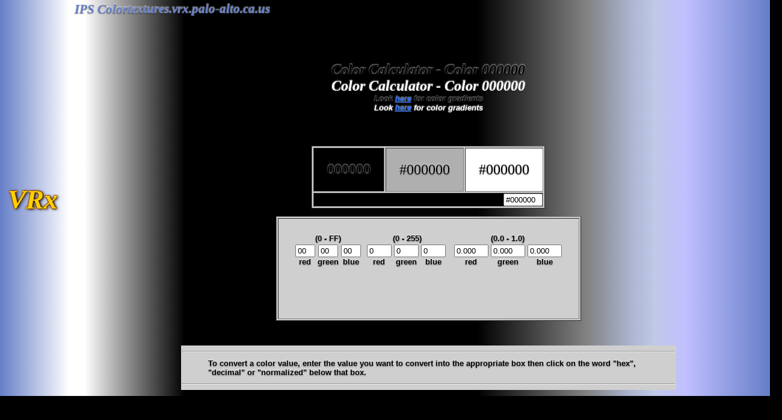

--- FILE ---
content_type: text/html
request_url: http://textures.vrx.palo-alto.ca.us/sys/color?capbut=&wd=&ht=&r1=119&g1=128&b1=0
body_size: 7625
content:
<html class=VRx_IPS_HTML_page_V4.4>
<head !from_vrx_sys(header)>
<link href='http://fonts.googleapis.com/css?family=Cormorant+Garamond|Voltaire|Baumans|Arsenal|Montserrat+Alternates|Special+Elite|Radley|Playfair+Display+SC'>


<! End sys(Header)>
<link rel=icon type=image/png  href=http://icons.vrx.palo-alto.ca.us/iconlib/ips/4/color.png><title>Color 000000</title><! sys(header00)>

<style !From_SiteInit>
.vrxheader.a {
text-decoration: none;
}
.vrxfooter.a {
text-decoration: none;
}

.vrxheader {
width:100%;
height:22px;
background: linear-gradient(
	        to right,
            rgb(101,126,199),
            white 9%,
            white 11%,
            rgba(255,255,255,.6) 16%,
            rgba(255,255,255,0) 24%,
            rgba(255,255,255,0) 62%,
            rgba(255,255,255,.5) 76%,
            rgba(191,201,232,.9) 82%,
            rgb(191,201,232) 85%,
            rgb(192,192,255) 89%,
            rgb(101,126,199));
}

h21 {
 font: 21px 'Garamond Premr Pro Smbd','Garamond Premr Pro Med','Garamond Premr Pro','Adobe Garamond Pro','EB Garamond','Cormorant Garamond',Radley,Garamond,Garamond;
 }
h23 {
 font: 23px 'Garamond Premr Pro Smbd','Garamond Premr Pro Med','Garamond Premr Pro','Adobe Garamond Pro','EB Garamond','Cormorant Garamond',Radley,Garamond,Garamond;
 }
h36 {
 font: 36px 'Garamond Premr Pro Smbd','Garamond Premr Pro Med','Garamond Premr Pro','Adobe Garamond Pro','EB Garamond','Cormorant Garamond',Radley,Garamond,Garamond;
 }
h45 {
 font: 45px 'Garamond Premr Pro Smbd','Garamond Premr Pro Med','Garamond Premr Pro','Adobe Garamond Pro','EB Garamond','Cormorant Garamond',Radley,Garamond,Garamond;
 }

i.vrxban4 {
 position:relative;
 top:3px;
 left:13px;
 font-size:45px;
 }
.vrxban3 {
 position:relative;
 top:3;
 left:20;
 text-shadow:rgba(255,255,255,.8) 0px -1px 2px, rgba(0,0,0,.6) 0px 1px 2px;
 color:#657ec7;
 }
.srvtxt {
 text-shadow:rgba(255,255,255,.8) 0px -1px 2px, rgba(0,0,0,.6) 0px 1px 2px;
 color:#657ec7;
 }
.glowy4 {
text-shadow:rgba(0,0,0,1) 2px 1px 5px,
rgba(200,100,0,0.5) -1px 0 2px, 
rgba(200,100,0,0.5) 0 -1px 2px, 
rgba(200,100,0,0.5) -1px -1px 2px, 
rgba(200,100,0,0.5) 1px -1px 2px,
rgba(200,100,0,0.5) -1px 1px 2px,
rgba(200,100,0,0.5) 1px 1px 2px,
rgba(200,100,0,0.5) 1px 0 2px,
rgba(200,100,0,0.5) 0px 1px 2px;
color: #ffd000;
}

i.vrxcol {
 color:#657ec7;
 }

.VRx_srvnam {
 padding-right:37px;
 padding-top:8px;
 text-align:right;
 vertical-align: middle;
 height:100%;
 background: linear-gradient(to right, rgba(255,255,255,0),rgba(255,255,255,0.1) 5%,rgba(255,255,255,0.25) 10%,rgba(255,255,255,0.5) 20%,#657ec7); 
 font: 24px/28px 'Special Elite', serif;
 text-shadow:  1px 0px 1px rgb(31, 105, 175),
  1px 1px 1px rgb(31, 85, 175),
  0px 1px 1px rgb(31, 85, 175),
  0px 1px 2px rgb(31, 85, 175),
 -1px 1px 1px rgb(31, 85, 175),
 -1px 0px 1px rgb(31, 85, 175),
 -1px 1px 1px rgb(31, 85, 175),
 0px -1px 1px rgb(31, 85, 175),
 1px -1px 1px rgb(31, 85, 175);
 letter-spacing: 3px;
 color:#ffcf00;
 letter-spacing:3px;
 margin-right:10px;
}
</style>

<! End sys(Header00)>
</head><BODY leftMargin=0 style="height:100%" vlink=3fb79f link=1f69ff topMargin=0 marginwidth=0 marginheight=0 bgcolor=                     00000><! Header02>
<table id=vrxban height=22 cellpadding=0 cellspacing=0 class=vrxheader>
  <tr>
   <td style="padding-right:5px;">
    <h23 class=glowy4>
     <b>
      <i id=vrx_vrx0 class=vrxban4>VRx</i>               <! Sitename 1>
     </b></h23></td><td>
      <h21 class=vrxban3>
       <b>
        <i class=vrxcol>            <! Sitename 2>

<! End Header02>
<nobr>IPS Color</nobr>textures.vrx.palo-alto.ca.us<br clear="all"><div align="center"><Font face="Arial Black" size="5"><p><br></p><font color="000000">
Color Calculator - Color 000000</font>
<br>
<font color="ffffff">Color Calculator - Color 000000</font>
<font face="Arial" size="2">
<font color="000000"><br clear="all"><b>Look <a href="/sys/gradients?r1=0&g1=0&b1=0&r2=00&g2=00&b2=00&step=8">here</a> for color gradients<br></b>
<font color="ffffff"><b>Look <a href="/sys/gradients?r1=0&g1=0&b1=0&r2=00&g2=00&b2=00&step=8">here</a> for color gradients</b><p><br></p></div><br clear="all"><form method="get" action="/sys/color">
<table align="center" border="1" cellpadding="0" callspacing="0" bgcolor="cfcfcf"><cellpadding="20"><tr><td>
<p><table align="center" cellpadding="20" bgcolor="000000"><tr><td>
<font color="000000" face="Arial Black" size="5">000000</td></tr></table></td><td><table align="center" cellpadding="20" bgcolor="afafaf"><tr><td>
<font color="000000" face="Arial Black" size="5">#000000</td></table></td><td><table align="center" cellpadding="20" bgcolor="ffffff"><tr><td>
<font color="000000" face="Arial Black" size="5">#000000</td></table></td>
</tr><tr><td bgcolor=#000000 colspan=3 align=right><input type=text size=6 name=irgb value="#000000"><input type=hidden name=input value=rgb></form></td></tr></table><p><table align="center" cellpadding="0" bgcolor="cfcfcf" border="1"><td><table align="center" cellpadding="20" cellapsing="0" border="0"><tr valign="top"><td><b><div align="center"><table><tr align="center" valign="top"><td><p><form method="get" action="/sys/color"><input type="hidden" name="INPUT" value="hex"><font face="arial" size="2"><b> (0 - FF)<table><tr align="center"><td><input value="00" type="text" size="2" maxlength="2" name="r1"><br><b>
<font face="arial" size="2">red</td><td><input value="00" type="text" size="2" maxlength="2" name="g1"><br><b>
<font face="arial" size="2">green</td><td><input value="00" type="text" size="2" maxlength="2" name="b1"><br><b>
<font face="arial" size="2">blue</td></tr></table><br><input border="0" type="image" src="http://images.vrx.tools/f/buttons/hex.gif">
<p><br></p></form></td><td><form method="get" action="/sys/color"><input type="hidden" name="INPUT" value="dec">
<font face="arial" size="2"><b>(0 - 255)<table><tr valign="top" align="center"><td><input value="0" type="text" size="3" maxlength="3" name="r2"><br><b>
<font face="arial" size="2">red</td><td><input value="0" type="text" size="3" maxlength="3" name="g2"><br><b>
<font face="arial" size="2">green</td><td><input value="0" type="text" size="3" maxlength="3" name="b2"><br><b>
<font face="arial" size="2">blue</td><td></tr></table><br><input border="0" type="image" src="http://images.vrx.tools/f/buttons/decimal.gif"></form></td><td valign="top"><form method="get" action="/sys/color"><input type="hidden" name="INPUT" value="norm">
<font face="arial" size="2"><b>(0.0 - 1.0)<br><table><tr align="center"><td align="center"><input value="0.000" type="text" size="5" name="r3"><br><b>
<font face="arial" size="2">red</td><td><input value="0.000" type="text" size="5" name="g3"><br><b>
<font face="arial" size="2">green</td><td><input value="0.000" type="text" size="5" name="b3"><br><b>
<font face="arial" size="2">blue</td></tr></table><br><input border="0" type="image" src="http://images.vrx.tools/f/buttons/norm.gif"></form> </td></tr></table></tr></td></table></td></table><p><br></p></form></div>
<div align="center"><table width="70%" callpadding="0" cellspacing="0" border="0" bgcolor="cfcfcf"><td align="center"><hr>
<table align="justify" width="90%"><td><font color="000000" face="arial" size="2"><b>To convert a color value, enter the value you want to convert into the appropriate box 
then click on the word "hex", "decimal" or "normalized" below that box.<b></font></td></table>
<hr></td></table></div>
</td></table><pre>












</pre>  